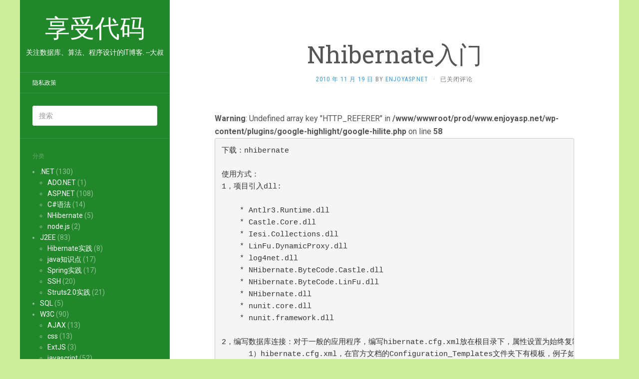

--- FILE ---
content_type: text/html; charset=UTF-8
request_url: https://enjoyasp.net/archives/1379
body_size: 12666
content:
<!DOCTYPE html>
<html lang="zh-Hans">
<head>
		<meta charset="UTF-8" />
	<meta http-equiv="X-UA-Compatible" content="IE=edge">
	<meta name="viewport" content="width=device-width, initial-scale=1.0" />
	<link rel="profile" href="http://gmpg.org/xfn/11" />
	<link rel="pingback" href="https://enjoyasp.net/xmlrpc.php" />
	<title>Nhibernate入门 &#8211; 享受代码</title>
<meta name='robots' content='max-image-preview:large' />
<link rel='dns-prefetch' href='//enjoyasp.net' />
<link rel='dns-prefetch' href='//fonts.googleapis.com' />
<link rel="alternate" type="application/rss+xml" title="享受代码 &raquo; Feed" href="https://enjoyasp.net/feed" />
<link rel="alternate" type="application/rss+xml" title="享受代码 &raquo; 评论 Feed" href="https://enjoyasp.net/comments/feed" />
<link rel="alternate" title="oEmbed (JSON)" type="application/json+oembed" href="https://enjoyasp.net/wp-json/oembed/1.0/embed?url=https%3A%2F%2Fenjoyasp.net%2Farchives%2F1379" />
<link rel="alternate" title="oEmbed (XML)" type="text/xml+oembed" href="https://enjoyasp.net/wp-json/oembed/1.0/embed?url=https%3A%2F%2Fenjoyasp.net%2Farchives%2F1379&#038;format=xml" />
<style id='wp-img-auto-sizes-contain-inline-css' type='text/css'>
img:is([sizes=auto i],[sizes^="auto," i]){contain-intrinsic-size:3000px 1500px}
/*# sourceURL=wp-img-auto-sizes-contain-inline-css */
</style>
<style id='wp-emoji-styles-inline-css' type='text/css'>

	img.wp-smiley, img.emoji {
		display: inline !important;
		border: none !important;
		box-shadow: none !important;
		height: 1em !important;
		width: 1em !important;
		margin: 0 0.07em !important;
		vertical-align: -0.1em !important;
		background: none !important;
		padding: 0 !important;
	}
/*# sourceURL=wp-emoji-styles-inline-css */
</style>
<style id='wp-block-library-inline-css' type='text/css'>
:root{--wp-block-synced-color:#7a00df;--wp-block-synced-color--rgb:122,0,223;--wp-bound-block-color:var(--wp-block-synced-color);--wp-editor-canvas-background:#ddd;--wp-admin-theme-color:#007cba;--wp-admin-theme-color--rgb:0,124,186;--wp-admin-theme-color-darker-10:#006ba1;--wp-admin-theme-color-darker-10--rgb:0,107,160.5;--wp-admin-theme-color-darker-20:#005a87;--wp-admin-theme-color-darker-20--rgb:0,90,135;--wp-admin-border-width-focus:2px}@media (min-resolution:192dpi){:root{--wp-admin-border-width-focus:1.5px}}.wp-element-button{cursor:pointer}:root .has-very-light-gray-background-color{background-color:#eee}:root .has-very-dark-gray-background-color{background-color:#313131}:root .has-very-light-gray-color{color:#eee}:root .has-very-dark-gray-color{color:#313131}:root .has-vivid-green-cyan-to-vivid-cyan-blue-gradient-background{background:linear-gradient(135deg,#00d084,#0693e3)}:root .has-purple-crush-gradient-background{background:linear-gradient(135deg,#34e2e4,#4721fb 50%,#ab1dfe)}:root .has-hazy-dawn-gradient-background{background:linear-gradient(135deg,#faaca8,#dad0ec)}:root .has-subdued-olive-gradient-background{background:linear-gradient(135deg,#fafae1,#67a671)}:root .has-atomic-cream-gradient-background{background:linear-gradient(135deg,#fdd79a,#004a59)}:root .has-nightshade-gradient-background{background:linear-gradient(135deg,#330968,#31cdcf)}:root .has-midnight-gradient-background{background:linear-gradient(135deg,#020381,#2874fc)}:root{--wp--preset--font-size--normal:16px;--wp--preset--font-size--huge:42px}.has-regular-font-size{font-size:1em}.has-larger-font-size{font-size:2.625em}.has-normal-font-size{font-size:var(--wp--preset--font-size--normal)}.has-huge-font-size{font-size:var(--wp--preset--font-size--huge)}.has-text-align-center{text-align:center}.has-text-align-left{text-align:left}.has-text-align-right{text-align:right}.has-fit-text{white-space:nowrap!important}#end-resizable-editor-section{display:none}.aligncenter{clear:both}.items-justified-left{justify-content:flex-start}.items-justified-center{justify-content:center}.items-justified-right{justify-content:flex-end}.items-justified-space-between{justify-content:space-between}.screen-reader-text{border:0;clip-path:inset(50%);height:1px;margin:-1px;overflow:hidden;padding:0;position:absolute;width:1px;word-wrap:normal!important}.screen-reader-text:focus{background-color:#ddd;clip-path:none;color:#444;display:block;font-size:1em;height:auto;left:5px;line-height:normal;padding:15px 23px 14px;text-decoration:none;top:5px;width:auto;z-index:100000}html :where(.has-border-color){border-style:solid}html :where([style*=border-top-color]){border-top-style:solid}html :where([style*=border-right-color]){border-right-style:solid}html :where([style*=border-bottom-color]){border-bottom-style:solid}html :where([style*=border-left-color]){border-left-style:solid}html :where([style*=border-width]){border-style:solid}html :where([style*=border-top-width]){border-top-style:solid}html :where([style*=border-right-width]){border-right-style:solid}html :where([style*=border-bottom-width]){border-bottom-style:solid}html :where([style*=border-left-width]){border-left-style:solid}html :where(img[class*=wp-image-]){height:auto;max-width:100%}:where(figure){margin:0 0 1em}html :where(.is-position-sticky){--wp-admin--admin-bar--position-offset:var(--wp-admin--admin-bar--height,0px)}@media screen and (max-width:600px){html :where(.is-position-sticky){--wp-admin--admin-bar--position-offset:0px}}

/*# sourceURL=wp-block-library-inline-css */
</style><style id='wp-block-paragraph-inline-css' type='text/css'>
.is-small-text{font-size:.875em}.is-regular-text{font-size:1em}.is-large-text{font-size:2.25em}.is-larger-text{font-size:3em}.has-drop-cap:not(:focus):first-letter{float:left;font-size:8.4em;font-style:normal;font-weight:100;line-height:.68;margin:.05em .1em 0 0;text-transform:uppercase}body.rtl .has-drop-cap:not(:focus):first-letter{float:none;margin-left:.1em}p.has-drop-cap.has-background{overflow:hidden}:root :where(p.has-background){padding:1.25em 2.375em}:where(p.has-text-color:not(.has-link-color)) a{color:inherit}p.has-text-align-left[style*="writing-mode:vertical-lr"],p.has-text-align-right[style*="writing-mode:vertical-rl"]{rotate:180deg}
/*# sourceURL=https://enjoyasp.net/wp-includes/blocks/paragraph/style.min.css */
</style>
<style id='global-styles-inline-css' type='text/css'>
:root{--wp--preset--aspect-ratio--square: 1;--wp--preset--aspect-ratio--4-3: 4/3;--wp--preset--aspect-ratio--3-4: 3/4;--wp--preset--aspect-ratio--3-2: 3/2;--wp--preset--aspect-ratio--2-3: 2/3;--wp--preset--aspect-ratio--16-9: 16/9;--wp--preset--aspect-ratio--9-16: 9/16;--wp--preset--color--black: #000000;--wp--preset--color--cyan-bluish-gray: #abb8c3;--wp--preset--color--white: #ffffff;--wp--preset--color--pale-pink: #f78da7;--wp--preset--color--vivid-red: #cf2e2e;--wp--preset--color--luminous-vivid-orange: #ff6900;--wp--preset--color--luminous-vivid-amber: #fcb900;--wp--preset--color--light-green-cyan: #7bdcb5;--wp--preset--color--vivid-green-cyan: #00d084;--wp--preset--color--pale-cyan-blue: #8ed1fc;--wp--preset--color--vivid-cyan-blue: #0693e3;--wp--preset--color--vivid-purple: #9b51e0;--wp--preset--gradient--vivid-cyan-blue-to-vivid-purple: linear-gradient(135deg,rgb(6,147,227) 0%,rgb(155,81,224) 100%);--wp--preset--gradient--light-green-cyan-to-vivid-green-cyan: linear-gradient(135deg,rgb(122,220,180) 0%,rgb(0,208,130) 100%);--wp--preset--gradient--luminous-vivid-amber-to-luminous-vivid-orange: linear-gradient(135deg,rgb(252,185,0) 0%,rgb(255,105,0) 100%);--wp--preset--gradient--luminous-vivid-orange-to-vivid-red: linear-gradient(135deg,rgb(255,105,0) 0%,rgb(207,46,46) 100%);--wp--preset--gradient--very-light-gray-to-cyan-bluish-gray: linear-gradient(135deg,rgb(238,238,238) 0%,rgb(169,184,195) 100%);--wp--preset--gradient--cool-to-warm-spectrum: linear-gradient(135deg,rgb(74,234,220) 0%,rgb(151,120,209) 20%,rgb(207,42,186) 40%,rgb(238,44,130) 60%,rgb(251,105,98) 80%,rgb(254,248,76) 100%);--wp--preset--gradient--blush-light-purple: linear-gradient(135deg,rgb(255,206,236) 0%,rgb(152,150,240) 100%);--wp--preset--gradient--blush-bordeaux: linear-gradient(135deg,rgb(254,205,165) 0%,rgb(254,45,45) 50%,rgb(107,0,62) 100%);--wp--preset--gradient--luminous-dusk: linear-gradient(135deg,rgb(255,203,112) 0%,rgb(199,81,192) 50%,rgb(65,88,208) 100%);--wp--preset--gradient--pale-ocean: linear-gradient(135deg,rgb(255,245,203) 0%,rgb(182,227,212) 50%,rgb(51,167,181) 100%);--wp--preset--gradient--electric-grass: linear-gradient(135deg,rgb(202,248,128) 0%,rgb(113,206,126) 100%);--wp--preset--gradient--midnight: linear-gradient(135deg,rgb(2,3,129) 0%,rgb(40,116,252) 100%);--wp--preset--font-size--small: 13px;--wp--preset--font-size--medium: 20px;--wp--preset--font-size--large: 36px;--wp--preset--font-size--x-large: 42px;--wp--preset--spacing--20: 0.44rem;--wp--preset--spacing--30: 0.67rem;--wp--preset--spacing--40: 1rem;--wp--preset--spacing--50: 1.5rem;--wp--preset--spacing--60: 2.25rem;--wp--preset--spacing--70: 3.38rem;--wp--preset--spacing--80: 5.06rem;--wp--preset--shadow--natural: 6px 6px 9px rgba(0, 0, 0, 0.2);--wp--preset--shadow--deep: 12px 12px 50px rgba(0, 0, 0, 0.4);--wp--preset--shadow--sharp: 6px 6px 0px rgba(0, 0, 0, 0.2);--wp--preset--shadow--outlined: 6px 6px 0px -3px rgb(255, 255, 255), 6px 6px rgb(0, 0, 0);--wp--preset--shadow--crisp: 6px 6px 0px rgb(0, 0, 0);}:where(.is-layout-flex){gap: 0.5em;}:where(.is-layout-grid){gap: 0.5em;}body .is-layout-flex{display: flex;}.is-layout-flex{flex-wrap: wrap;align-items: center;}.is-layout-flex > :is(*, div){margin: 0;}body .is-layout-grid{display: grid;}.is-layout-grid > :is(*, div){margin: 0;}:where(.wp-block-columns.is-layout-flex){gap: 2em;}:where(.wp-block-columns.is-layout-grid){gap: 2em;}:where(.wp-block-post-template.is-layout-flex){gap: 1.25em;}:where(.wp-block-post-template.is-layout-grid){gap: 1.25em;}.has-black-color{color: var(--wp--preset--color--black) !important;}.has-cyan-bluish-gray-color{color: var(--wp--preset--color--cyan-bluish-gray) !important;}.has-white-color{color: var(--wp--preset--color--white) !important;}.has-pale-pink-color{color: var(--wp--preset--color--pale-pink) !important;}.has-vivid-red-color{color: var(--wp--preset--color--vivid-red) !important;}.has-luminous-vivid-orange-color{color: var(--wp--preset--color--luminous-vivid-orange) !important;}.has-luminous-vivid-amber-color{color: var(--wp--preset--color--luminous-vivid-amber) !important;}.has-light-green-cyan-color{color: var(--wp--preset--color--light-green-cyan) !important;}.has-vivid-green-cyan-color{color: var(--wp--preset--color--vivid-green-cyan) !important;}.has-pale-cyan-blue-color{color: var(--wp--preset--color--pale-cyan-blue) !important;}.has-vivid-cyan-blue-color{color: var(--wp--preset--color--vivid-cyan-blue) !important;}.has-vivid-purple-color{color: var(--wp--preset--color--vivid-purple) !important;}.has-black-background-color{background-color: var(--wp--preset--color--black) !important;}.has-cyan-bluish-gray-background-color{background-color: var(--wp--preset--color--cyan-bluish-gray) !important;}.has-white-background-color{background-color: var(--wp--preset--color--white) !important;}.has-pale-pink-background-color{background-color: var(--wp--preset--color--pale-pink) !important;}.has-vivid-red-background-color{background-color: var(--wp--preset--color--vivid-red) !important;}.has-luminous-vivid-orange-background-color{background-color: var(--wp--preset--color--luminous-vivid-orange) !important;}.has-luminous-vivid-amber-background-color{background-color: var(--wp--preset--color--luminous-vivid-amber) !important;}.has-light-green-cyan-background-color{background-color: var(--wp--preset--color--light-green-cyan) !important;}.has-vivid-green-cyan-background-color{background-color: var(--wp--preset--color--vivid-green-cyan) !important;}.has-pale-cyan-blue-background-color{background-color: var(--wp--preset--color--pale-cyan-blue) !important;}.has-vivid-cyan-blue-background-color{background-color: var(--wp--preset--color--vivid-cyan-blue) !important;}.has-vivid-purple-background-color{background-color: var(--wp--preset--color--vivid-purple) !important;}.has-black-border-color{border-color: var(--wp--preset--color--black) !important;}.has-cyan-bluish-gray-border-color{border-color: var(--wp--preset--color--cyan-bluish-gray) !important;}.has-white-border-color{border-color: var(--wp--preset--color--white) !important;}.has-pale-pink-border-color{border-color: var(--wp--preset--color--pale-pink) !important;}.has-vivid-red-border-color{border-color: var(--wp--preset--color--vivid-red) !important;}.has-luminous-vivid-orange-border-color{border-color: var(--wp--preset--color--luminous-vivid-orange) !important;}.has-luminous-vivid-amber-border-color{border-color: var(--wp--preset--color--luminous-vivid-amber) !important;}.has-light-green-cyan-border-color{border-color: var(--wp--preset--color--light-green-cyan) !important;}.has-vivid-green-cyan-border-color{border-color: var(--wp--preset--color--vivid-green-cyan) !important;}.has-pale-cyan-blue-border-color{border-color: var(--wp--preset--color--pale-cyan-blue) !important;}.has-vivid-cyan-blue-border-color{border-color: var(--wp--preset--color--vivid-cyan-blue) !important;}.has-vivid-purple-border-color{border-color: var(--wp--preset--color--vivid-purple) !important;}.has-vivid-cyan-blue-to-vivid-purple-gradient-background{background: var(--wp--preset--gradient--vivid-cyan-blue-to-vivid-purple) !important;}.has-light-green-cyan-to-vivid-green-cyan-gradient-background{background: var(--wp--preset--gradient--light-green-cyan-to-vivid-green-cyan) !important;}.has-luminous-vivid-amber-to-luminous-vivid-orange-gradient-background{background: var(--wp--preset--gradient--luminous-vivid-amber-to-luminous-vivid-orange) !important;}.has-luminous-vivid-orange-to-vivid-red-gradient-background{background: var(--wp--preset--gradient--luminous-vivid-orange-to-vivid-red) !important;}.has-very-light-gray-to-cyan-bluish-gray-gradient-background{background: var(--wp--preset--gradient--very-light-gray-to-cyan-bluish-gray) !important;}.has-cool-to-warm-spectrum-gradient-background{background: var(--wp--preset--gradient--cool-to-warm-spectrum) !important;}.has-blush-light-purple-gradient-background{background: var(--wp--preset--gradient--blush-light-purple) !important;}.has-blush-bordeaux-gradient-background{background: var(--wp--preset--gradient--blush-bordeaux) !important;}.has-luminous-dusk-gradient-background{background: var(--wp--preset--gradient--luminous-dusk) !important;}.has-pale-ocean-gradient-background{background: var(--wp--preset--gradient--pale-ocean) !important;}.has-electric-grass-gradient-background{background: var(--wp--preset--gradient--electric-grass) !important;}.has-midnight-gradient-background{background: var(--wp--preset--gradient--midnight) !important;}.has-small-font-size{font-size: var(--wp--preset--font-size--small) !important;}.has-medium-font-size{font-size: var(--wp--preset--font-size--medium) !important;}.has-large-font-size{font-size: var(--wp--preset--font-size--large) !important;}.has-x-large-font-size{font-size: var(--wp--preset--font-size--x-large) !important;}
/*# sourceURL=global-styles-inline-css */
</style>

<style id='classic-theme-styles-inline-css' type='text/css'>
/*! This file is auto-generated */
.wp-block-button__link{color:#fff;background-color:#32373c;border-radius:9999px;box-shadow:none;text-decoration:none;padding:calc(.667em + 2px) calc(1.333em + 2px);font-size:1.125em}.wp-block-file__button{background:#32373c;color:#fff;text-decoration:none}
/*# sourceURL=/wp-includes/css/classic-themes.min.css */
</style>
<link rel='stylesheet' id='flat-fonts-css' href='//fonts.googleapis.com/css?family=Amatic+SC%7CRoboto:400,700%7CRoboto+Slab%7CRoboto+Condensed' media='all' />
<link rel='stylesheet' id='flat-theme-css' href='https://enjoyasp.net/wp-content/themes/flat/assets/css/flat.min.css?ver=1.7.11' media='all' />
<link rel='stylesheet' id='flat-style-css' href='https://enjoyasp.net/wp-content/themes/flat/style.css?ver=6.9' media='all' />
<script type="text/javascript" src="https://enjoyasp.net/wp-includes/js/jquery/jquery.min.js?ver=3.7.1" id="jquery-core-js"></script>
<script type="text/javascript" src="https://enjoyasp.net/wp-includes/js/jquery/jquery-migrate.min.js?ver=3.4.1" id="jquery-migrate-js"></script>
<script type="text/javascript" src="https://enjoyasp.net/wp-content/themes/flat/assets/js/flat.min.js?ver=1.7.11" id="flat-js-js"></script>
<!--[if lt IE 9]>
<script type="text/javascript" src="https://enjoyasp.net/wp-content/themes/flat/assets/js/html5shiv.min.js?ver=3.7.2" id="html5shiv-js"></script>
<![endif]-->
<link rel="https://api.w.org/" href="https://enjoyasp.net/wp-json/" /><link rel="alternate" title="JSON" type="application/json" href="https://enjoyasp.net/wp-json/wp/v2/posts/1379" /><link rel="EditURI" type="application/rsd+xml" title="RSD" href="https://enjoyasp.net/xmlrpc.php?rsd" />
<meta name="generator" content="WordPress 6.9" />
<link rel="canonical" href="https://enjoyasp.net/archives/1379" />
<link rel='shortlink' href='https://enjoyasp.net/?p=1379' />

<style type='text/css'>
.hilite {
	color: #fff;
	background-color: #f93;
}
</style>
<style type="text/css">#page:before, .sidebar-offcanvas, #secondary { background-color: #21872a; }@media (max-width: 1199px) { #page &gt; .container { background-color: #21872a; } }</style><style type="text/css">#masthead .site-title {font-family:Amatic SC}body {font-family:Roboto }h1,h2,h3,h4,h5,h6 {font-family:Roboto Slab}#masthead .site-description, .hentry .entry-meta {font-family:Roboto Condensed}</style><style type="text/css" id="custom-background-css">
body.custom-background { background-color: #cded9a; }
</style>
		</head>

<body class="wp-singular post-template-default single single-post postid-1379 single-format-standard custom-background wp-theme-flat" itemscope itemtype="http://schema.org/WebPage">
<div id="page">
	<div class="container">
		<div class="row row-offcanvas row-offcanvas-left">
			<div id="secondary" class="col-lg-3">
								<header id="masthead" class="site-header" role="banner">
										<div class="hgroup">
						<h1 class="site-title display-title"><a href="https://enjoyasp.net/" title="享受代码" rel="home"><span itemprop="name">享受代码</span></a></h1><h2 itemprop="description" class="site-description">关注数据库、算法、程序设计的IT博客.  --大叔</h2>					</div>
					<button type="button" class="btn btn-link hidden-lg toggle-sidebar" data-toggle="offcanvas" aria-label="Sidebar"><i class="fa fa-gear"></i></button>
					<button type="button" class="btn btn-link hidden-lg toggle-navigation" aria-label="Navigation Menu"><i class="fa fa-bars"></i></button>
					<nav id="site-navigation" class="navigation main-navigation" role="navigation">
						<div class="nav-menu"><ul>
<li class="page_item page-item-3261"><a href="https://enjoyasp.net/%e9%9a%90%e7%a7%81%e6%94%bf%e7%ad%96">隐私政策</a></li>
</ul></div>
					</nav>
									</header>
				
				<div class="sidebar-offcanvas">
					<div id="main-sidebar" class="widget-area" role="complementary">
											<aside id="search-4" class="widget widget_search">
	<form method="get" id="searchform" action="https://enjoyasp.net/">
		<label for="s" class="assistive-text">搜索</label>
		<input type="text" class="field" name="s" id="s" placeholder="搜索" />
		<input type="submit" class="submit" name="submit" id="searchsubmit" value="搜索" />
	</form>
					</aside>
					<aside id="categories-4" class="widget widget_categories">
						<h3 class='widget-title'>分类</h3>

			<ul>
					<li class="cat-item cat-item-5"><a href="https://enjoyasp.net/archives/category/net">.NET</a> (130)
<ul class='children'>
	<li class="cat-item cat-item-7"><a href="https://enjoyasp.net/archives/category/net/ado">ADO.NET</a> (1)
</li>
	<li class="cat-item cat-item-35"><a href="https://enjoyasp.net/archives/category/net/aspdotnet">ASP.NET</a> (108)
</li>
	<li class="cat-item cat-item-6"><a href="https://enjoyasp.net/archives/category/net/csharp">C#语法</a> (14)
</li>
	<li class="cat-item cat-item-42"><a href="https://enjoyasp.net/archives/category/net/nhibernate">NHibernate</a> (5)
</li>
	<li class="cat-item cat-item-47"><a href="https://enjoyasp.net/archives/category/net/node-js">node.js</a> (2)
</li>
</ul>
</li>
	<li class="cat-item cat-item-3"><a href="https://enjoyasp.net/archives/category/j2ee">J2EE</a> (83)
<ul class='children'>
	<li class="cat-item cat-item-30"><a href="https://enjoyasp.net/archives/category/j2ee/hibernate%e5%ae%9e%e8%b7%b5">Hibernate实践</a> (8)
</li>
	<li class="cat-item cat-item-23"><a href="https://enjoyasp.net/archives/category/j2ee/java%e7%9f%a5%e8%af%86%e7%82%b9">java知识点</a> (17)
</li>
	<li class="cat-item cat-item-29"><a href="https://enjoyasp.net/archives/category/j2ee/spring%e5%ae%9e%e8%b7%b5">Spring实践</a> (17)
</li>
	<li class="cat-item cat-item-28"><a href="https://enjoyasp.net/archives/category/j2ee/ssh">SSH</a> (20)
</li>
	<li class="cat-item cat-item-25"><a href="https://enjoyasp.net/archives/category/j2ee/struts2-0%e5%ae%9e%e8%b7%b5">Struts2.0实践</a> (21)
</li>
</ul>
</li>
	<li class="cat-item cat-item-4"><a href="https://enjoyasp.net/archives/category/sql">SQL</a> (5)
</li>
	<li class="cat-item cat-item-9"><a href="https://enjoyasp.net/archives/category/w3c">W3C</a> (90)
<ul class='children'>
	<li class="cat-item cat-item-22"><a href="https://enjoyasp.net/archives/category/w3c/ajax">AJAX</a> (13)
</li>
	<li class="cat-item cat-item-11"><a href="https://enjoyasp.net/archives/category/w3c/css">css</a> (13)
</li>
	<li class="cat-item cat-item-24"><a href="https://enjoyasp.net/archives/category/w3c/extjs">ExtJS</a> (3)
</li>
	<li class="cat-item cat-item-10"><a href="https://enjoyasp.net/archives/category/w3c/javascript">javascript</a> (52)
</li>
	<li class="cat-item cat-item-26"><a href="https://enjoyasp.net/archives/category/w3c/jquery">jQuery</a> (7)
</li>
	<li class="cat-item cat-item-27"><a href="https://enjoyasp.net/archives/category/w3c/wap">WAP</a> (2)
</li>
</ul>
</li>
	<li class="cat-item cat-item-21"><a href="https://enjoyasp.net/archives/category/web-%e6%9c%8d%e5%8a%a1%e5%99%a8">WEB 服务器</a> (57)
<ul class='children'>
	<li class="cat-item cat-item-41"><a href="https://enjoyasp.net/archives/category/web-%e6%9c%8d%e5%8a%a1%e5%99%a8/iis">IIS</a> (20)
</li>
	<li class="cat-item cat-item-39"><a href="https://enjoyasp.net/archives/category/web-%e6%9c%8d%e5%8a%a1%e5%99%a8/linux">linux</a> (6)
</li>
	<li class="cat-item cat-item-40"><a href="https://enjoyasp.net/archives/category/web-%e6%9c%8d%e5%8a%a1%e5%99%a8/tomcat">tomcat</a> (3)
</li>
	<li class="cat-item cat-item-38"><a href="https://enjoyasp.net/archives/category/web-%e6%9c%8d%e5%8a%a1%e5%99%a8/windows-server">windows server</a> (31)
</li>
</ul>
</li>
	<li class="cat-item cat-item-17"><a href="https://enjoyasp.net/archives/category/%e5%b8%b8%e8%af%86">常识</a> (32)
<ul class='children'>
	<li class="cat-item cat-item-19"><a href="https://enjoyasp.net/archives/category/%e5%b8%b8%e8%af%86/%e7%94%9f%e6%b4%bb%e6%8a%80%e5%b7%a7">生活技巧</a> (1)
</li>
	<li class="cat-item cat-item-18"><a href="https://enjoyasp.net/archives/category/%e5%b8%b8%e8%af%86/%e7%94%b5%e8%84%91%e6%8a%80%e5%b7%a7">电脑技巧</a> (31)
</li>
</ul>
</li>
	<li class="cat-item cat-item-34"><a href="https://enjoyasp.net/archives/category/%e5%bc%80%e5%8f%91%e9%82%a3%e4%ba%9b%e4%ba%8b%e5%84%bf">开发那些事儿</a> (143)
<ul class='children'>
	<li class="cat-item cat-item-14"><a href="https://enjoyasp.net/archives/category/%e5%bc%80%e5%8f%91%e9%82%a3%e4%ba%9b%e4%ba%8b%e5%84%bf/%e5%a5%bd%e7%9a%84%e4%bb%a3%e7%a0%81">好的代码</a> (32)
</li>
	<li class="cat-item cat-item-13"><a href="https://enjoyasp.net/archives/category/%e5%bc%80%e5%8f%91%e9%82%a3%e4%ba%9b%e4%ba%8b%e5%84%bf/%e5%bc%80%e5%8f%91%e9%81%87%e5%88%b0%e7%9a%84%e9%97%ae%e9%a2%98">开发遇到的问题</a> (68)
</li>
	<li class="cat-item cat-item-15"><a href="https://enjoyasp.net/archives/category/%e5%bc%80%e5%8f%91%e9%82%a3%e4%ba%9b%e4%ba%8b%e5%84%bf/%e8%ae%be%e8%ae%a1%e5%a5%bd%e7%9a%84%e6%80%9d%e8%b7%af">设计好的思路</a> (30)
</li>
	<li class="cat-item cat-item-16"><a href="https://enjoyasp.net/archives/category/%e5%bc%80%e5%8f%91%e9%82%a3%e4%ba%9b%e4%ba%8b%e5%84%bf/%e9%9a%8f%e7%ac%94">随笔</a> (14)
</li>
</ul>
</li>
	<li class="cat-item cat-item-20"><a href="https://enjoyasp.net/archives/category/%e6%95%b0%e6%8d%ae%e5%ba%93">数据库</a> (329)
<ul class='children'>
	<li class="cat-item cat-item-45"><a href="https://enjoyasp.net/archives/category/%e6%95%b0%e6%8d%ae%e5%ba%93/mongodb">mongodb</a> (8)
</li>
	<li class="cat-item cat-item-37"><a href="https://enjoyasp.net/archives/category/%e6%95%b0%e6%8d%ae%e5%ba%93/mysql">mysql</a> (7)
</li>
	<li class="cat-item cat-item-48"><a href="https://enjoyasp.net/archives/category/%e6%95%b0%e6%8d%ae%e5%ba%93/redis">redis</a> (2)
</li>
	<li class="cat-item cat-item-36"><a href="https://enjoyasp.net/archives/category/%e6%95%b0%e6%8d%ae%e5%ba%93/sql-server">sql server</a> (312)
</li>
</ul>
</li>
	<li class="cat-item cat-item-1"><a href="https://enjoyasp.net/archives/category/%e6%9c%aa%e5%88%86%e7%b1%bb">未分类</a> (7)
</li>
	<li class="cat-item cat-item-46"><a href="https://enjoyasp.net/archives/category/%e6%ad%a3%e8%83%bd%e9%87%8f">正能量</a> (2)
</li>
	<li class="cat-item cat-item-44"><a href="https://enjoyasp.net/archives/category/%e7%ae%a1%e7%90%86%e6%96%b9%e6%b3%95">管理方法</a> (2)
</li>
			</ul>

								</aside>
					<aside id="archives-4" class="widget widget_archive">
						<h3 class='widget-title'>归档</h3>

			<ul>
					<li><a href='https://enjoyasp.net/archives/date/2024/03'>2024 年 3 月</a>&nbsp;(1)</li>
	<li><a href='https://enjoyasp.net/archives/date/2023/12'>2023 年 12 月</a>&nbsp;(1)</li>
	<li><a href='https://enjoyasp.net/archives/date/2017/03'>2017 年 3 月</a>&nbsp;(2)</li>
	<li><a href='https://enjoyasp.net/archives/date/2017/02'>2017 年 2 月</a>&nbsp;(2)</li>
	<li><a href='https://enjoyasp.net/archives/date/2016/07'>2016 年 7 月</a>&nbsp;(1)</li>
	<li><a href='https://enjoyasp.net/archives/date/2016/06'>2016 年 6 月</a>&nbsp;(1)</li>
	<li><a href='https://enjoyasp.net/archives/date/2015/12'>2015 年 12 月</a>&nbsp;(2)</li>
	<li><a href='https://enjoyasp.net/archives/date/2015/11'>2015 年 11 月</a>&nbsp;(2)</li>
	<li><a href='https://enjoyasp.net/archives/date/2015/10'>2015 年 10 月</a>&nbsp;(5)</li>
	<li><a href='https://enjoyasp.net/archives/date/2015/09'>2015 年 9 月</a>&nbsp;(4)</li>
	<li><a href='https://enjoyasp.net/archives/date/2015/08'>2015 年 8 月</a>&nbsp;(1)</li>
	<li><a href='https://enjoyasp.net/archives/date/2015/07'>2015 年 7 月</a>&nbsp;(7)</li>
	<li><a href='https://enjoyasp.net/archives/date/2015/06'>2015 年 6 月</a>&nbsp;(3)</li>
	<li><a href='https://enjoyasp.net/archives/date/2015/04'>2015 年 4 月</a>&nbsp;(2)</li>
	<li><a href='https://enjoyasp.net/archives/date/2015/02'>2015 年 2 月</a>&nbsp;(1)</li>
	<li><a href='https://enjoyasp.net/archives/date/2015/01'>2015 年 1 月</a>&nbsp;(2)</li>
	<li><a href='https://enjoyasp.net/archives/date/2014/12'>2014 年 12 月</a>&nbsp;(1)</li>
	<li><a href='https://enjoyasp.net/archives/date/2014/11'>2014 年 11 月</a>&nbsp;(5)</li>
	<li><a href='https://enjoyasp.net/archives/date/2014/10'>2014 年 10 月</a>&nbsp;(3)</li>
	<li><a href='https://enjoyasp.net/archives/date/2014/09'>2014 年 9 月</a>&nbsp;(3)</li>
	<li><a href='https://enjoyasp.net/archives/date/2014/08'>2014 年 8 月</a>&nbsp;(2)</li>
	<li><a href='https://enjoyasp.net/archives/date/2014/07'>2014 年 7 月</a>&nbsp;(2)</li>
	<li><a href='https://enjoyasp.net/archives/date/2014/06'>2014 年 6 月</a>&nbsp;(1)</li>
	<li><a href='https://enjoyasp.net/archives/date/2014/05'>2014 年 5 月</a>&nbsp;(2)</li>
	<li><a href='https://enjoyasp.net/archives/date/2014/04'>2014 年 4 月</a>&nbsp;(3)</li>
	<li><a href='https://enjoyasp.net/archives/date/2014/03'>2014 年 3 月</a>&nbsp;(1)</li>
	<li><a href='https://enjoyasp.net/archives/date/2014/02'>2014 年 2 月</a>&nbsp;(2)</li>
	<li><a href='https://enjoyasp.net/archives/date/2014/01'>2014 年 1 月</a>&nbsp;(3)</li>
	<li><a href='https://enjoyasp.net/archives/date/2013/12'>2013 年 12 月</a>&nbsp;(6)</li>
	<li><a href='https://enjoyasp.net/archives/date/2013/11'>2013 年 11 月</a>&nbsp;(14)</li>
	<li><a href='https://enjoyasp.net/archives/date/2013/10'>2013 年 10 月</a>&nbsp;(6)</li>
	<li><a href='https://enjoyasp.net/archives/date/2013/09'>2013 年 9 月</a>&nbsp;(9)</li>
	<li><a href='https://enjoyasp.net/archives/date/2013/08'>2013 年 8 月</a>&nbsp;(15)</li>
	<li><a href='https://enjoyasp.net/archives/date/2013/07'>2013 年 7 月</a>&nbsp;(5)</li>
	<li><a href='https://enjoyasp.net/archives/date/2013/06'>2013 年 6 月</a>&nbsp;(9)</li>
	<li><a href='https://enjoyasp.net/archives/date/2013/05'>2013 年 5 月</a>&nbsp;(4)</li>
	<li><a href='https://enjoyasp.net/archives/date/2013/04'>2013 年 4 月</a>&nbsp;(20)</li>
	<li><a href='https://enjoyasp.net/archives/date/2013/03'>2013 年 3 月</a>&nbsp;(13)</li>
	<li><a href='https://enjoyasp.net/archives/date/2013/02'>2013 年 2 月</a>&nbsp;(4)</li>
	<li><a href='https://enjoyasp.net/archives/date/2013/01'>2013 年 1 月</a>&nbsp;(11)</li>
	<li><a href='https://enjoyasp.net/archives/date/2012/12'>2012 年 12 月</a>&nbsp;(8)</li>
	<li><a href='https://enjoyasp.net/archives/date/2012/11'>2012 年 11 月</a>&nbsp;(15)</li>
	<li><a href='https://enjoyasp.net/archives/date/2012/10'>2012 年 10 月</a>&nbsp;(10)</li>
	<li><a href='https://enjoyasp.net/archives/date/2012/09'>2012 年 9 月</a>&nbsp;(2)</li>
	<li><a href='https://enjoyasp.net/archives/date/2012/08'>2012 年 8 月</a>&nbsp;(9)</li>
	<li><a href='https://enjoyasp.net/archives/date/2012/07'>2012 年 7 月</a>&nbsp;(5)</li>
	<li><a href='https://enjoyasp.net/archives/date/2012/06'>2012 年 6 月</a>&nbsp;(12)</li>
	<li><a href='https://enjoyasp.net/archives/date/2012/05'>2012 年 5 月</a>&nbsp;(14)</li>
	<li><a href='https://enjoyasp.net/archives/date/2012/04'>2012 年 4 月</a>&nbsp;(16)</li>
	<li><a href='https://enjoyasp.net/archives/date/2012/03'>2012 年 3 月</a>&nbsp;(4)</li>
	<li><a href='https://enjoyasp.net/archives/date/2012/02'>2012 年 2 月</a>&nbsp;(6)</li>
	<li><a href='https://enjoyasp.net/archives/date/2012/01'>2012 年 1 月</a>&nbsp;(3)</li>
	<li><a href='https://enjoyasp.net/archives/date/2011/12'>2011 年 12 月</a>&nbsp;(6)</li>
	<li><a href='https://enjoyasp.net/archives/date/2011/11'>2011 年 11 月</a>&nbsp;(3)</li>
	<li><a href='https://enjoyasp.net/archives/date/2011/10'>2011 年 10 月</a>&nbsp;(1)</li>
	<li><a href='https://enjoyasp.net/archives/date/2011/09'>2011 年 9 月</a>&nbsp;(6)</li>
	<li><a href='https://enjoyasp.net/archives/date/2011/08'>2011 年 8 月</a>&nbsp;(4)</li>
	<li><a href='https://enjoyasp.net/archives/date/2011/07'>2011 年 7 月</a>&nbsp;(9)</li>
	<li><a href='https://enjoyasp.net/archives/date/2011/06'>2011 年 6 月</a>&nbsp;(13)</li>
	<li><a href='https://enjoyasp.net/archives/date/2011/05'>2011 年 5 月</a>&nbsp;(10)</li>
	<li><a href='https://enjoyasp.net/archives/date/2011/04'>2011 年 4 月</a>&nbsp;(14)</li>
	<li><a href='https://enjoyasp.net/archives/date/2011/03'>2011 年 3 月</a>&nbsp;(21)</li>
	<li><a href='https://enjoyasp.net/archives/date/2011/02'>2011 年 2 月</a>&nbsp;(5)</li>
	<li><a href='https://enjoyasp.net/archives/date/2011/01'>2011 年 1 月</a>&nbsp;(6)</li>
	<li><a href='https://enjoyasp.net/archives/date/2010/12'>2010 年 12 月</a>&nbsp;(11)</li>
	<li><a href='https://enjoyasp.net/archives/date/2010/11'>2010 年 11 月</a>&nbsp;(32)</li>
	<li><a href='https://enjoyasp.net/archives/date/2010/10'>2010 年 10 月</a>&nbsp;(390)</li>
	<li><a href='https://enjoyasp.net/archives/date/2010/09'>2010 年 9 月</a>&nbsp;(62)</li>
			</ul>

								</aside>
					<aside id="block-2" class="widget widget_block widget_text">

<p><a href="https://beian.miit.gov.cn/">粤ICP备2023115958号-1</a></p>
					</aside>
											</div>
				</div>
			</div>

						<div id="primary" class="content-area col-lg-9" itemprop="mainContentOfPage">
							<div id="content" class="site-content" role="main" itemscope itemtype="http://schema.org/Article">
			<article id="post-1379" class="post-1379 post type-post status-publish format-standard hentry category-nhibernate">
	<header class="entry-header">
		<h1 class="entry-title" itemprop="name">Nhibernate入门</h1>
							<div class="entry-meta"><span class="entry-date"><a href="https://enjoyasp.net/archives/1379" rel="bookmark"><time class="entry-date published" datetime="2010-11-19T02:39:25+08:00" itemprop="datepublished">2010 年 11 月 19 日</time></a></span> by <span class="author vcard" itemscope itemprop="author" itemtype="http://schema.org/Person"><a class="url fn n" href="https://enjoyasp.net/archives/author/zhenghao" rel="author" itemprop="url"><span itemprop="name">enjoyasp.net</span></a></span><span class="sep">&middot;</span><span class="comments-link"><span><span class="screen-reader-text">Nhibernate入门</span>已关闭评论</span></span></div>
			</header>
		
	
	<div class="entry-content" itemprop="articleBody">
				<br />
<b>Warning</b>:  Undefined array key "HTTP_REFERER" in <b>/www/wwwroot/prod/www.enjoyasp.net/wp-content/plugins/google-highlight/google-hilite.php</b> on line <b>58</b><br />
<pre lang="csharp">
下载：nhibernate

使用方式：
1，项目引入dll:

    * Antlr3.Runtime.dll
    * Castle.Core.dll
    * Iesi.Collections.dll
    * LinFu.DynamicProxy.dll
    * log4net.dll
    * NHibernate.ByteCode.Castle.dll
    * NHibernate.ByteCode.LinFu.dll
    * NHibernate.dll
    * nunit.core.dll
    * nunit.framework.dll

2，编写数据库连接：对于一般的应用程序，编写hibernate.cfg.xml放在根目录下，属性设置为始终复制，因为nhibernate是对输出目录bin的文件进行读取的，对于web可在web.config中进行添加。
      1）hibernate.cfg.xml，在官方文档的Configuration_Templates文件夹下有模板，例子如下：
       <?xml version="1.0" encoding="utf-8"?>
<!--
This template was written to work with NHibernate.Test.
Copy the template to your NHibernate.Test project folder and rename it in hibernate.cfg.xml and change it
for your own use before compile tests in VisualStudio.
-->
<!-- This is the System.Data.dll provider for SQL Server -->
<hibernate-configuration  xmlns="urn:nhibernate-configuration-2.2" >
  <session-factory name="NHibernate.Test">
    <property name="connection.driver_class">NHibernate.Driver.SqlClientDriver</property>
    <property name="connection.connection_string">
      Server=(local);initial catalog=nhibernate;Integrated Security=SSPI;user id=sa;password=123abc;min pool size=1;max pool size=512
    </property>
    <property name="adonet.batch_size">10</property>
    <property name="show_sql">false</property>
    <property name="dialect">NHibernate.Dialect.MsSql2000Dialect</property>
    <property name="use_outer_join">true</property>
    <property name="command_timeout">60</property>
    <property name="query.substitutions">true 1, false 0, yes 'Y', no 'N'</property>
    <property name="proxyfactory.factory_class">NHibernate.ByteCode.LinFu.ProxyFactoryFactory, NHibernate.ByteCode.LinFu</property>
  </session-factory>
</hibernate-configuration>
 
     2） web.config 在<configuration>下进行Nhibernate 配置
<configSections>
            <section name="nhibernate" type="System.Configuration.NameValueSectionHandler, System, Version=1.0.5000.0,Culture=neutral, PublicKeyToken=b77a5c561934e089" />
           
    </configSections>
   
    <nhibernate>
        <add
            key="hibernate.show_sql"
            value="true"
        />
        <add
            key="hibernate.connection.provider"         
            value="NHibernate.Connection.DriverConnectionProvider"
        />
        <add
            key="hibernate.dialect"                     
            value="NHibernate.Dialect.MsSql2000Dialect"
        />
        <add
            key="hibernate.connection.driver_class"         
            value="NHibernate.Driver.SqlClientDriver"
        />
        <add
            key="hibernate.connection.connection_string"
            value="Server=127.0.0.1;initial catalog=UserTest;User id =sa;Password="
        />
       
    </nhibernate>

3，编写实体类

4，编写实体类映射文件 如：Product.hbm.xml，将此其属性设置为嵌入资源，这是因为NHibernate是通过查找程序集中的资源文件来进行实体的映射，故要将映射文件嵌入到程序集中。
如：<?xml version="1.0" encoding="utf-8" ?> 
<hibernate-mapping xmlns="urn:nhibernate-mapping-2.0">
   <class name="Web.User" table="users">
     <id name="Id" column="LogonID" type="Int32" unsaved-value="0">
              <generator class="identity"/>
     </id>
     <property name="UserName" ></property>  <!--可以不指定对应的数据库的字段值及类型，会自动据实体类创建-->
     <property name="Password" column="Password" type="String" ></property>
     <property name="EmailAddress" column="EmailAddress" type="string" ></property>
     <property name="LastLogon" column="LastLogon" type="DateTime"></property>
  </class>

</hibernate-mapping>
 注：1), 要为Microsoft Visual Studio 2008添加编写NHibernate配置文件智能提示的功能。只要在下载的NHibernate里找到configuration.xsd和 nhibernate-mapping.xsd两个文件并复制到X:\Program Files\Microsoft Visual Studio 9.0\Xml\Schemas目录即可。
        2),此时即可通过架构类来自动生成数据库表
            var cfg = new Configuration();
            cfg.Configure();
            cfg.AddAssembly(typeof(Product).Assembly);
            new SchemaExport(cfg).Execute(true, true, false);

5，因为操作数据库是用Session来完成的，可编写一helper类，用来集中处理, 编写NHibernateHelper.cs如下：
using NHibernate;
using NHibernate.Cfg;
using NHebernateTest.Domain;


namespace NHebernateTest.Repositories
{

    public class NHibernateHelper
    {

        private static ISessionFactory _sessionFactory;



        private static ISessionFactory SessionFactory
        {

            get
            {

                if (_sessionFactory == null)
                {

                    var configuration = new Configuration();

                    configuration.Configure();

                    //configuration.AddAssembly(typeof(Product).Assembly);

                    _sessionFactory = configuration.BuildSessionFactory();

                }

                return _sessionFactory;

            }

        }



        public static ISession OpenSession()
        {

            return SessionFactory.OpenSession();

        }

    }

}


6，编写操作类及接口，操作类即是引用上面的helper类进行数据库的操作。
    1）CRUD操作：
           using (ISession session = NHibernateHelper.OpenSession())
            using (ITransaction transaction = session.BeginTransaction())
            {
                session.Update(product); //session.Save(product);session.Delete(product);
                transaction.Commit();
            }
     2)查询

    *  据关键字查询：session.Get<Product>(productId);     
    * 据其它属性查询
    *      返回一个值：session.CreateCriteria(typeof(Product)).Add(Restrictions.Eq("Name", name)).UniqueResult<Product>();
    *      返回一个集合：session.CreateCriteria(typeof(Product)).Add(Restrictions.Eq("Name", name)).List<Product>();
</pre>
							</div>
		</article>
	
	<nav class="navigation post-navigation" aria-label="文章">
		<h2 class="screen-reader-text">文章导航</h2>
		<div class="nav-links"><div class="nav-previous"><a href="https://enjoyasp.net/archives/1377" rel="prev"><span class="meta-nav" aria-hidden="true">上一</span> <span class="screen-reader-text">上篇文章：</span> <span class="post-title">form提交时通过Request获取值时是控件的name指定而不是id的原因</span></a></div><div class="nav-next"><a href="https://enjoyasp.net/archives/1381" rel="next"><span class="meta-nav" aria-hidden="true">继续</span> <span class="screen-reader-text">下篇文章：</span> <span class="post-title">数据库操作类Session说明</span></a></div></div>
	</nav>			</div>
											<footer class="site-info" itemscope itemtype="http://schema.org/WPFooter">
										<a href="http://cn.wordpress.org/" title="优雅的个人发布平台">由WordPress自豪地提供</a>.
					主题：Flat 1.7.11 by <a rel="nofollow" href="https://themeisle.com/themes/flat/" title="Flat WordPress Theme">Themeisle</a>				</footer>
														</div>
					</div>
	</div>
</div>
<script type="speculationrules">
{"prefetch":[{"source":"document","where":{"and":[{"href_matches":"/*"},{"not":{"href_matches":["/wp-*.php","/wp-admin/*","/wp-content/uploads/*","/wp-content/*","/wp-content/plugins/*","/wp-content/themes/flat/*","/*\\?(.+)"]}},{"not":{"selector_matches":"a[rel~=\"nofollow\"]"}},{"not":{"selector_matches":".no-prefetch, .no-prefetch a"}}]},"eagerness":"conservative"}]}
</script>
<script id="wp-emoji-settings" type="application/json">
{"baseUrl":"https://s.w.org/images/core/emoji/17.0.2/72x72/","ext":".png","svgUrl":"https://s.w.org/images/core/emoji/17.0.2/svg/","svgExt":".svg","source":{"concatemoji":"https://enjoyasp.net/wp-includes/js/wp-emoji-release.min.js?ver=6.9"}}
</script>
<script type="module">
/* <![CDATA[ */
/*! This file is auto-generated */
const a=JSON.parse(document.getElementById("wp-emoji-settings").textContent),o=(window._wpemojiSettings=a,"wpEmojiSettingsSupports"),s=["flag","emoji"];function i(e){try{var t={supportTests:e,timestamp:(new Date).valueOf()};sessionStorage.setItem(o,JSON.stringify(t))}catch(e){}}function c(e,t,n){e.clearRect(0,0,e.canvas.width,e.canvas.height),e.fillText(t,0,0);t=new Uint32Array(e.getImageData(0,0,e.canvas.width,e.canvas.height).data);e.clearRect(0,0,e.canvas.width,e.canvas.height),e.fillText(n,0,0);const a=new Uint32Array(e.getImageData(0,0,e.canvas.width,e.canvas.height).data);return t.every((e,t)=>e===a[t])}function p(e,t){e.clearRect(0,0,e.canvas.width,e.canvas.height),e.fillText(t,0,0);var n=e.getImageData(16,16,1,1);for(let e=0;e<n.data.length;e++)if(0!==n.data[e])return!1;return!0}function u(e,t,n,a){switch(t){case"flag":return n(e,"\ud83c\udff3\ufe0f\u200d\u26a7\ufe0f","\ud83c\udff3\ufe0f\u200b\u26a7\ufe0f")?!1:!n(e,"\ud83c\udde8\ud83c\uddf6","\ud83c\udde8\u200b\ud83c\uddf6")&&!n(e,"\ud83c\udff4\udb40\udc67\udb40\udc62\udb40\udc65\udb40\udc6e\udb40\udc67\udb40\udc7f","\ud83c\udff4\u200b\udb40\udc67\u200b\udb40\udc62\u200b\udb40\udc65\u200b\udb40\udc6e\u200b\udb40\udc67\u200b\udb40\udc7f");case"emoji":return!a(e,"\ud83e\u1fac8")}return!1}function f(e,t,n,a){let r;const o=(r="undefined"!=typeof WorkerGlobalScope&&self instanceof WorkerGlobalScope?new OffscreenCanvas(300,150):document.createElement("canvas")).getContext("2d",{willReadFrequently:!0}),s=(o.textBaseline="top",o.font="600 32px Arial",{});return e.forEach(e=>{s[e]=t(o,e,n,a)}),s}function r(e){var t=document.createElement("script");t.src=e,t.defer=!0,document.head.appendChild(t)}a.supports={everything:!0,everythingExceptFlag:!0},new Promise(t=>{let n=function(){try{var e=JSON.parse(sessionStorage.getItem(o));if("object"==typeof e&&"number"==typeof e.timestamp&&(new Date).valueOf()<e.timestamp+604800&&"object"==typeof e.supportTests)return e.supportTests}catch(e){}return null}();if(!n){if("undefined"!=typeof Worker&&"undefined"!=typeof OffscreenCanvas&&"undefined"!=typeof URL&&URL.createObjectURL&&"undefined"!=typeof Blob)try{var e="postMessage("+f.toString()+"("+[JSON.stringify(s),u.toString(),c.toString(),p.toString()].join(",")+"));",a=new Blob([e],{type:"text/javascript"});const r=new Worker(URL.createObjectURL(a),{name:"wpTestEmojiSupports"});return void(r.onmessage=e=>{i(n=e.data),r.terminate(),t(n)})}catch(e){}i(n=f(s,u,c,p))}t(n)}).then(e=>{for(const n in e)a.supports[n]=e[n],a.supports.everything=a.supports.everything&&a.supports[n],"flag"!==n&&(a.supports.everythingExceptFlag=a.supports.everythingExceptFlag&&a.supports[n]);var t;a.supports.everythingExceptFlag=a.supports.everythingExceptFlag&&!a.supports.flag,a.supports.everything||((t=a.source||{}).concatemoji?r(t.concatemoji):t.wpemoji&&t.twemoji&&(r(t.twemoji),r(t.wpemoji)))});
//# sourceURL=https://enjoyasp.net/wp-includes/js/wp-emoji-loader.min.js
/* ]]> */
</script>
</body>
</html>
